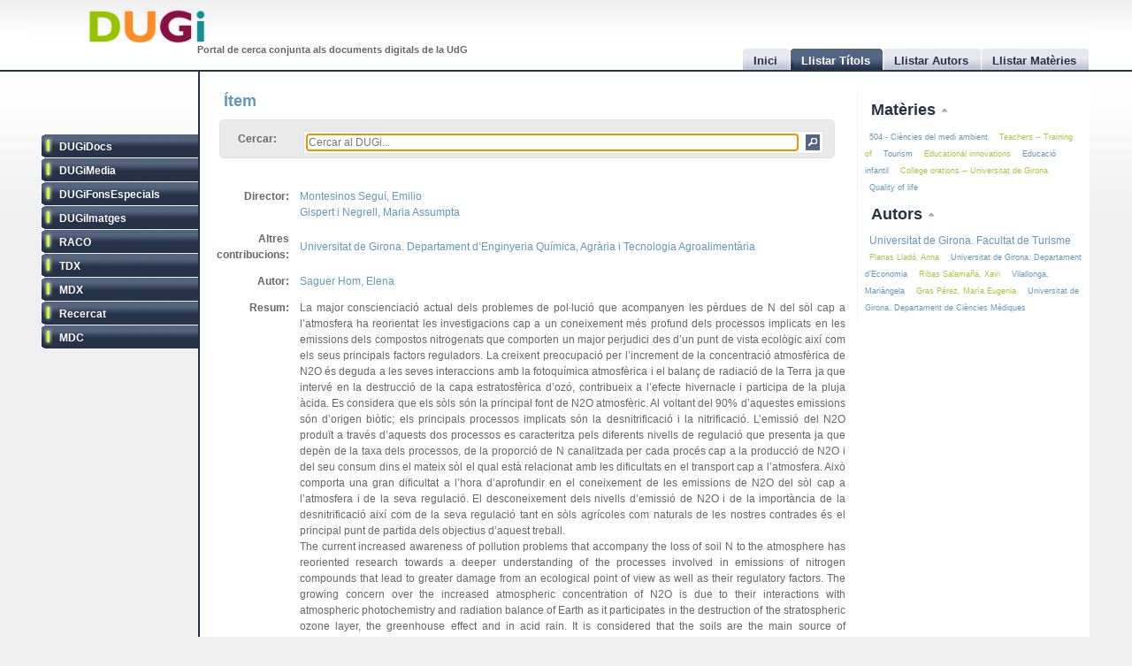

--- FILE ---
content_type: text/html
request_url: http://dugi.udg.edu/item/http:@@@@hdl.handle.net@@2072@@297935
body_size: 8351
content:
<!DOCTYPE html PUBLIC "-//W3C//DTD XHTML 1.0 Strict//EN" "http://www.w3.org/TR/xhtml1/DTD/xhtml1-strict.dtd">

<html xmlns="http://www.w3.org/1999/xhtml" xml:lang="ca" lang="ca">

<head>

<meta name="Description" content="DUGi: Viewing Item from repository Recercat: La major conscienciació actual dels problemes de pol·lució que acompanyen les pèrdues de N del sòl cap a l’atmosfera ha reorientat les investigacions cap a un coneixement  més profund dels processos implicats en les emissions dels compostos nitrogenats que comporten un major perjudici des d’un punt de vista ecològic així com els seus principals factors reguladors. La creixent preocupació per l’increment de la concentració atmosfèrica de N2O és deguda a les seves interaccions amb la fotoquímica atmosfèrica i el balanç de radiació de la Terra ja que intervé en la destrucció de la capa estratosfèrica d’ozó, contribueix a l’efecte hivernacle  i participa de la pluja àcida. Es considera que els sòls són la principal font de N2O atmosfèric. Al voltant del 90% d’aquestes emissions són d’origen biòtic; els principals processos implicats són la desnitrificació i la nitrificació. L’emissió del N2O produït a través d’aquests dos processos es caracteritza pels diferents nivells de regulació que presenta ja que depèn de la taxa dels processos, de la proporció de N canalitzada per cada procés cap a la producció de N2O i del seu consum dins el mateix sòl el qual està relacionat amb les dificultats en el transport cap a l’atmosfera. Això comporta una gran dificultat a l’hora d’aprofundir en el coneixement de les emissions de N2O del sòl cap a l’atmosfera i de la seva regulació. El desconeixement dels nivells d’emissió de N2O i de la importància de la desnitrificació així com de la seva regulació tant en sòls agrícoles com naturals de les nostres contrades és el principal punt de partida dels objectius d’aquest treball." />
<meta name="Keywords" content="Item, Viewing item, Recercat, Tesis i dissertacions acadèmiques, Air pollution, Soil pollution, Rural land use, Biotic communities, Desnitrification, Contaminación atmosférica, Contaminación del suelo, Suelos agrícolas, Ecosistemas, Desnitrificación, Contaminació atmosfèrica, Contaminació del sòl, Sòls agrícoles, N2O, Ecosistemes, Desnitrificació, 504 - Ciències del medi ambient, 574 - Ecologia general i biodiversitat, 631 - Agricultura. Agronomia. Maquinària agrícola. Sòls. Edafologia agrícola,  Saguer Hom, Elena" />

<meta http-equiv="Content-Type" content="text/html; charset=UTF-8" />

<meta name="Distribution" content="Global" />
<meta name="Author" content="Biblioteca UdG - biblioteca.projectes@udg.edu" />
<meta name="Robots" content="index,follow" />


<meta name="viewport" content="width=device-width, initial-scale=1, maximum-scale=1, user-scalable=0" />

<link rel="stylesheet" href="http://dugi.udg.edu/css/default.css" type="text/css"/>
<link rel="stylesheet" href="http://dugi.udg.edu/css/style2.css" type="text/css"/>

	
<script type="text/javascript" src="http://dugi.udg.edu/js/prototype.js"></script>
<script type="text/javascript" src="http://dugi.udg.edu/js/scriptaculous.js"></script>	
<script type="text/javascript" src="http://dugi.udg.edu/js/fastinit.js"></script>
<script type="text/javascript" src="http://dugi.udg.edu/js/tablesort.js"></script>	

<title>DUGi: Ítem | Recercat - Emissions de N2O i desnitrificació en sòls agrícoles i d’ecosistemes naturals. Factors de regulació</title>

<meta http-equiv="Pragma" content="no-cache" />
<meta content="1 day" name="revisit-after">
<link href="http://dugi.udg.edu/" rel="Top">
<link href="http://dugi.udg.edu/browse-titles" rel="Search">

<link type="image/x-icon" href="http://dugi.udg.edu/images/favicon.ico" rel="shortcut icon" />



<meta name="google-site-verification" content="fU79clACGPs3yTCSNQ8nCAzuBOwoe4lo7QVwdosJ7UQ" />
	
</head>


<body>

<div id="wrap">
	
	<div id="header">
			
		<h1 id="logo"><a href="http://dugi.udg.edu/"><span class="d_green">D</span><span class="d_orange">U</span><span class="d_purple">G</span><span class="d_blue">i</span></a></h1>	
		<h2 id="slogan">Portal de cerca conjunta als documents digitals de la UdG</h2> 

<script>
// conmuta repositori
function conmuta(e){
	e.toggleClassName('selected');
	if($$('ul.sidemenu li[class!="selected"]').length == 9){
		$$('ul.sidemenu li').each(function(e){e.toggleClassName('selected');});
	}
	var reps='';
//	$$('ul.sidemenu li[class!="selected"] a').each(function(el){
	$$('ul.sidemenu li[class!="selected"] a').each(function(el){
		reps+='!repository:'+el.innerHTML+' ';	
	});
	var url='http://dugi.udg.edu/repositoris.php?reps='+reps;
	new Ajax.Updater('', url, {
		method: 'get'
	});
	// recarregar pag
	// update clouds
	$('c_r1').update('<div style="margin: 20px;">Carregant...<br/><img src="http://dugi.udg.edu/images/espera.gif" /></div>');
	$('c_r2').update('<div style="margin: 20px;">Carregant...<br/><img src="http://dugi.udg.edu/images/espera.gif" /></div>');
	new Ajax.Updater('c_r1','http://dugi.udg.edu/cloud_mat.php', {
		method: 'get', 
		evalScripts: 'true'
	});
	new Ajax.Updater('c_r2','http://dugi.udg.edu/cloud_aut.php', {
		method: 'get', 
		evalScripts: 'true'
	});
  // update tab actual
	var href_tab = $$('ul.tabs li[class="current"] a')[0].href;
	// if diferent inici
	if(href_tab!='http://dugi.udg.edu/'){
		$('main').update('<div style="margin: 20px;">Carregant...<br/><img src="http://dugi.udg.edu/images/espera.gif" /></div>');
		new Ajax.Updater('main', href_tab, {
			method: 'get', 
			evalScripts: 'true'
		});
	}
}
function dibuixa_pop(id, titol){
	var pop = new Element('div', {'id': id,'class': 'popup'});
	var pop_body = new Element('div', {'class': 'popup_body'});
	var pop_foot = new Element('div', {'class': 'popup_footer'});
	pop_foot.update('<span class="popup_scale boto" title="scale"></span>');
	$('wrap').appendChild(pop);
	pop.update('<div class="popup_header"><span class="popup_close boto" title="close"> </span><span class="popup_min boto" title="minimize"> </span><span class="popup_norm boto" title="normalize" style="display: none;"> </span><span class="popup_max boto" title="maximize"> </span><span class="popup_max-norm boto" title="normalize" style="display: none;"> </span><h4>'+titol+'</h4></div>');
	pop.appendChild(pop_body);
	pop.appendChild(pop_foot);	
}

// auxiliars
var pops = new Array();
var pop_pos = new Hash();
var aux_p = '';

// event escalar
function escalar(e){
	var p = aux_p;
	var b = p.select('div.popup_body').first();
	var h = p.select('div.popup_header').first();
	var f = p.select('div.popup_footer').first();

	var mogut = {x:(e.pointerX() - p.move_pos.x),y:(e.pointerY() - p.move_pos.y)};
	p.move_pos = {x:e.pointerX(), y:e.pointerY()};
		
  var bs = p.getStyle('border-width').split(' ')[0].replace(/[^0-9]/g,'');
  var ps = p.getStyle('padding').split(' ')[0].replace(/[^0-9]/g,'');
  var sa = (bs*2) + (ps*2);
  var s = p.getDimensions();

  var hs = h.getDimensions();
  var fs = f.getDimensions();
  var bbs = b.getStyle('border-width').split(' ')[0].replace(/[^0-9]/g,'');
  var bps = b.getStyle('padding').split(' ')[0].replace(/[^0-9]/g,'');
  var hbs = h.getStyle('border-width').split(' ')[0].replace(/[^0-9]/g,'');
  var hps = h.getStyle('padding').split(' ')[0].replace(/[^0-9]/g,'');
  var fbs = f.getStyle('border-width').split(' ')[0].replace(/[^0-9]/g,'');
  var fps = f.getStyle('padding').split(' ')[0].replace(/[^0-9]/g,'');

  var sb = hs.height + fs.height + (bbs*2) + (bps*2) + (hbs*2) + (hps*2) + (fbs*2) + (fps*2) + sa + 20;

	var ph = s.height+mogut.y-sa;
	var bh = s.height+mogut.y-sb;
	var pw = s.width+mogut.x-sa;
	var bw = pw - 10;
	
	if(bh > 150 && pw > 150){
		p.setStyle({ width: pw+'px', cursor: 'se-resize'});
		b.setStyle({ maxHeight: bh+'px', height: bh+'px', width: bw+'px'});
	}

}

// dibuixar popups items
function popup(titol,url,id){
	id=id.gsub(/:/,'-');
	id=id.gsub(/\//,'_');
	// ids mdc
	id=id.gsub(/\?/,'_');
	id=id.gsub(/,/,'_');
	var idd = 'pop_'+id;
	if(pops.indexOf(idd) < 0){
	
			pops[pops.length]=idd;
			dibuixa_pop(idd, titol);
			var pop_body = $(idd).select('div.popup_body').first();
			$$('div.popup div.popup_body').last().update('<div style="margin: 20px;">Carregant...<br/><img src="http://dugi.udg.edu/images/espera.gif" /></div>');
			new Ajax.Updater(pop_body, url, {
				method: 'get', 
				evalScripts: 'true',
			  onComplete: function(){
				 // click per posar al davant
				 $(pops.last()).observe('click', function(e){pops.each(function(e){$(e).removeClassName('popup_up');});var el = e.element(); while(!el.hasClassName('popup')){el=el.up();} el.addClassName('popup_up');});
				 new Draggable($(pops.last()),{handle:$(pops.last()).select('div.popup_header').last(), scroll: window});
				 pops.each(function(e){$(e).removeClassName('popup_up');});
				 $(pops.last()).addClassName('popup_up');
				 // scroll
				 var doc_offset = document.viewport.getScrollOffsets();
				 var p_l = doc_offset.left + 200;
				 var p_t = doc_offset.top + 200;
				 $(pops.last()).setStyle({left: p_l+'px', top: p_t+'px'});
				}
			});
			// boto close
//		  $(idd).select('span.popup_close').first().observe('click', function(e){var p = e.element().up().up(); p.remove(); pops=pops.without(idd);});
		  $(idd).select('span.popup_close').first().observe('click', function(e){var p = e.element().up().up(); p.remove(); pops=pops.without(idd);if(pops.size()>0){setTimeout("var pop_top=$(pops.last());pop_top.addClassName('popup_up')",500);}});	
		  // boto minimize
			$(idd).select('span.popup_min').first().observe('click', function(e){var el=e.element(); var p = el.up().up(); p.setStyle({height: 'auto'}); p.select('div.popup_body').first().switchOff(); el.hide(); p.select('span.popup_norm').first().show(); p.select('span.popup_max').first().hide(); p.select('div.popup_footer').first().hide();});	
			// boto normalize
			$(idd).select('span.popup_norm').first().observe('click', function(e){var el=e.element(); var p = el.up().up(); p.select('div.popup_body').first().grow(); el.hide(); p.select('span.popup_min').first().show(); p.select('span.popup_max').first().show(); p.select('div.popup_footer').first().show();});	
			// boto maximize
			$(idd).select('span.popup_max').first().observe('click', function(e){var el=e.element(); var p = el.up().up(); var doc = document.viewport.getDimensions(); var doc_offset = document.viewport.getScrollOffsets(); doc.width -= 12; doc.height -= 12; pop_pos.set(p.id, 'width:'+p.getStyle('width')+'; height:'+p.getStyle('height')+'; top:'+p.getStyle('top')+'; left:'+p.getStyle('left')); p.morph('width:'+doc.width+'px; height:'+doc.height+'px; left:'+doc_offset.left+'px; top:'+doc_offset.top+'px;'); var b_h = doc.height - 25; p.select('div.popup_body').first().setStyle({maxHeight: b_h+'px', width: 'auto'}); p.select('span.popup_min').first().hide(); p.select('span.popup_max-norm').first().show(); el.hide(); p.select('div.popup_footer').first().hide();});	
			// boto max-norm
			$(idd).select('span.popup_max-norm').first().observe('click', function(e){var el=e.element(); var p = el.up().up(); el.hide(); p.select('span.popup_max').first().show(); p.select('span.popup_min').first().show(); p.select('div.popup_footer').first().show(); p.morph(pop_pos.get(p.id)); var p_tam = p.getDimensions(); var h_tam = p.select('div.popup_header').first().getDimensions(); var f_tam = p.select('div.popup_footer').first().getDimensions(); var sb = p_tam.height - h_tam.height - f_tam.height; p.select('div.popup_body').first().setStyle({maxHeight: '',height: 'auto'});});	
			// boto scale
			$(idd).move_pos = {x:0, y:0};
			$(idd).select('span.popup_scale').first().observe('mousedown', function(e){$(idd).move_pos = {x:e.pointerX(),y:e.pointerY()}; aux_p = $(idd); $(idd).select('div.popup_body').first().setStyle({maxHeight: 'auto'}); document.observe('mousemove',escalar);});
			document.observe('mouseup',function(e){document.stopObserving('mousemove',escalar); if(aux_p != '') aux_p.setStyle({cursor: 'default'});});
	}
	else{
		// posar popup amb aquesta id al top
		pops.each(function(e){$(e).removeClassName('popup_up');});
		$(idd).addClassName('popup_up');
	}
}

</script>		
		<ul class="tabs">

			<li id="t0"><a href="http://dugi.udg.edu/"><span>Inici</span></a></li>
			<li id="t1" class="current"><a href="http://dugi.udg.edu/browse-titles/"><span>Llistar Títols</span></a></li>
			<li id="t2"><a href="http://dugi.udg.edu/browse-authors/"><span>Llistar Autors</span></a></li>
			<li id="t3"><a href="http://dugi.udg.edu/browse-subjects/"><span>Llistar Matèries</span></a></li>

		</ul>	
													
	</div>
				
		<div id="sidebar" >				
						
			<ul class="sidemenu">

				<li class="selected" onclick="return false;"><a href="http://dugi-doc.udg.edu" title="">DUGiDocs</a></li>
				<li class="selected" onclick="return false;"><a href="http://diobma.udg.edu" title="">DUGiMedia</a></li>
				<li class="selected" onclick="return false;"><a href="http://dugifonsespecials.udg.edu" title="">DUGiFonsEspecials</a></li>
				<li class="selected" onclick="return false;"><a href="http://dugi-imatges.udg.edu" title="">DUGiImatges</a></li>
				<li class="selected" onclick="return false;"><a href="http://raco.cat" title="">RACO</a></li>
				<li class="selected" onclick="return false;"><a href="http://tdx.cat" title="">TDX</a></li>
				<li class="selected" onclick="return false;"><a href="http://www.mdx.cat" title="">MDX</a></li>
				<li class="selected" onclick="return false;"><a href="http://www.recercat.cat" title="">Recercat</a></li>
				<li class="selected" onclick="return false;"><a href="http://mdc.cbuc.cat" title="">MDC</a></li>
			</ul>		

		</div>

<script>
$$('ul.sidemenu li').each(function(e){
	e.observe('click',function(ev){var e=ev.element().up();conmuta(e);});
});

</script>

	<div id="content-wrap">		

		<div id="main" class="main" >	<h2 id="titol">Ítem</h2><div id="trobar">
	<form action="http://dugi.udg.edu/browse-titles/" method="GET">		
	<p>				
	<label>Cercar:</label>
	<div id="search_form">
		<input id="autocomplete" name="q" value="" type="text" size="90" placeholder="Cercar al DUGi..." autofocus />
		<input id="search_button" class="button" type="submit" title="Cercar" value="" onClick="return false;" />
	</div>

		<span id="indicator1" style="display: none">
			<br/>
		  Carregant...<img src="http://dugi.udg.edu/images/espera.gif" alt="Loading..." />
  	</span>
<!--
	 <div id="autocomplete_choices" class="autocomplete"></div>
-->

	</p>		
	</form>				
	<br/>
	<script>
/*
	new Ajax.Autocompleter("autocomplete", "autocomplete_choices","http://dugi.udg.edu/autocomplete.php", {
	  paramName: "q", 
	  minChars: 3, 
	  indicator: 'indicator1',
	  method: 'GET',
	  afterUpdateElement : treure_meta
	});
	// focus
	$('autocomplete').focus();
	function treure_meta(text, li){
		// nom�s fins al primer :
		$('autocomplete').value = '%22'+$('autocomplete').value.replace(/^.*?: /,'')+'%22';

	}
*/
	function clica_search(e){
  			var val = $('autocomplete').getValue();
  			// escapar /
  			val=val.gsub(/\//,'@@@');
  			var url = 'http://dugi.udg.edu/browse-titles/'+val;
				$('main').update('<div style="margin: 20px;">Carregant...<br/><img src="http://dugi.udg.edu/images/espera.gif" /></div>');
				new Ajax.Updater('main', url, {
					method: 'get', 
					evalScripts: 'true',
					onComplete: function(){
						$$('ul.tabs li[class="current"]')[0].toggleClassName('current');
						$('t1').toggleClassName('current');	
						$('titol').update($('t1').down().innerHTML);
					}
				});
  }

//	$('trobar').select('input.button')[0].observe('click', function(e){var el = e.element(); clica(el)});
	$('search_button').observe('click', function(e){var el = e.element(); clica_search(el)});

	</script>		
</div>
<div itemscope itemtype="http://schema.org/ItemPage">

<div itemprop="mainContentOfPage" id="item_0b3665db7e2e56db863740c56fdc0670">


<div style="display:none;">
	<p itemprop="name">Emissions de N2O i desnitrificació en sòls agrícoles i d’ecosistemes naturals. Factors de regulació</p>
<p itemprop="url">http://dugi.udg.edu/item/http:@@@@hdl.handle.net@@2072@@297935</p>
 	<p itemprop="description">La major conscienciació actual dels problemes de pol·lució que acompanyen les pèrdues de N del sòl cap a l’atmosfera ha reorientat les investigacions cap a un coneixement  més profund dels processos implicats en les emissions dels compostos nitrogenats que comporten un major perjudici des d’un punt de vista ecològic així com els seus principals factors reguladors. La creixent preocupació per l’increment de la concentració atmosfèrica de N2O és deguda a les seves interaccions amb la fotoquímica atmosfèrica i el balanç de radiació de la Terra ja que intervé en la destrucció de la capa estratosfèrica d’ozó, contribueix a l’efecte hivernacle  i participa de la pluja àcida. Es considera que els sòls són la principal font de N2O atmosfèric. Al voltant del 90% d’aquestes emissions són d’origen biòtic; els principals processos implicats són la desnitrificació i la nitrificació. L’emissió del N2O produït a través d’aquests dos processos es caracteritza pels diferents nivells de regulació que presenta ja que depèn de la taxa dels processos, de la proporció de N canalitzada per cada procés cap a la producció de N2O i del seu consum dins el mateix sòl el qual està relacionat amb les dificultats en el transport cap a l’atmosfera. Això comporta una gran dificultat a l’hora d’aprofundir en el coneixement de les emissions de N2O del sòl cap a l’atmosfera i de la seva regulació. El desconeixement dels nivells d’emissió de N2O i de la importància de la desnitrificació així com de la seva regulació tant en sòls agrícoles com naturals de les nostres contrades és el principal punt de partida dels objectius d’aquest treball.</p>
 	<p itemprop="description">The current increased awareness of pollution problems that accompany the loss of soil N to the atmosphere has reoriented research towards a deeper understanding of the processes involved in emissions of nitrogen compounds that lead to greater damage from an ecological point of view as well as their regulatory factors. The growing concern over the increased atmospheric concentration of N2O is due to their interactions with atmospheric photochemistry and radiation balance of Earth as it participates in the destruction of the stratospheric ozone layer, the greenhouse effect and in acid rain. It is considered that the soils are the main source of atmospheric N2O. Around 90% of these emissions are of biotic origin, the main processes involved are nitrification and denitrification. The emissions of N2O produced via these two processes are characterized by different levels of regulation, as it depends on the rate of processes, the proportion of N channeled by each process to N2O production and consumption within the same soil which is related to difficulties in transport to the atmosphere. This entails a great difficulty to deepen the knowledge of soil N2O emissions to the atmosphere and its regulation. The ignorance of N2O emission levels and the importance of denitrification as well as their regulation in both natural and agricultural soils is the main starting point of the objectives of this work.</p>
  	<div itemprop="author" itemscope itemtype="http://schema.org/Person"><span itemprop="name">Saguer Hom, Elena</span><a itemprop="url" href="http://dugi.udg.edu/author/Saguer Hom, Elena" itemprop="url">Saguer Hom, Elena</a></div>
 



 	<p itemprop="publisher">Universitat de Girona</p>
 
</div>


<table class="itemDisplayTable"> 
<tbody>



<tr>
<td class="metadataFieldLabel"><span class="metadada">Director:</span></td>
<td class="metadataFieldValue">
	  	   	    <a href="http://dugi.udg.edu/author/Montesinos Seguí, Emilio" onClick="return false;" class="autor">Montesinos Seguí, Emilio</a>
	   		<br/>		   	    <a href="http://dugi.udg.edu/author/Gispert i Negrell, Maria Assumpta" onClick="return false;" class="autor">Gispert i Negrell, Maria Assumpta</a>
	   				
</td>
</tr>	

	


<tr>
<td class="metadataFieldLabel"><span class="metadada">Altres contribucions:</span></td>
<td class="metadataFieldValue">
	  	   	    <a href="http://dugi.udg.edu/author/Universitat de Girona. Departament d’Enginyeria Química, Agrària i Tecnologia Agroalimentària" onClick="return false;" class="autor">Universitat de Girona. Departament d’Enginyeria Química, Agrària i Tecnologia Agroalimentària</a>
	   				
</td>
</tr>	

	


<tr>
<td class="metadataFieldLabel"><span class="metadada">Autor:</span></td>
<td class="metadataFieldValue">
	  	   	    <a href="http://dugi.udg.edu/author/Saguer Hom, Elena" onClick="return false;" class="autor">Saguer Hom, Elena</a>
	   				
</td>
</tr>	

	


<tr>
<td class="metadataFieldLabel"><span class="metadada">Resum:</span></td>
<td class="metadataFieldValue">
	  	   	    	    		  La major conscienciació actual dels problemes de pol·lució que acompanyen les pèrdues de N del sòl cap a l’atmosfera ha reorientat les investigacions cap a un coneixement  més profund dels processos implicats en les emissions dels compostos nitrogenats que comporten un major perjudici des d’un punt de vista ecològic així com els seus principals factors reguladors. La creixent preocupació per l’increment de la concentració atmosfèrica de N2O és deguda a les seves interaccions amb la fotoquímica atmosfèrica i el balanç de radiació de la Terra ja que intervé en la destrucció de la capa estratosfèrica d’ozó, contribueix a l’efecte hivernacle  i participa de la pluja àcida. Es considera que els sòls són la principal font de N2O atmosfèric. Al voltant del 90% d’aquestes emissions són d’origen biòtic; els principals processos implicats són la desnitrificació i la nitrificació. L’emissió del N2O produït a través d’aquests dos processos es caracteritza pels diferents nivells de regulació que presenta ja que depèn de la taxa dels processos, de la proporció de N canalitzada per cada procés cap a la producció de N2O i del seu consum dins el mateix sòl el qual està relacionat amb les dificultats en el transport cap a l’atmosfera. Això comporta una gran dificultat a l’hora d’aprofundir en el coneixement de les emissions de N2O del sòl cap a l’atmosfera i de la seva regulació. El desconeixement dels nivells d’emissió de N2O i de la importància de la desnitrificació així com de la seva regulació tant en sòls agrícoles com naturals de les nostres contrades és el principal punt de partida dels objectius d’aquest treball.      				<br/>		   	    	    		  The current increased awareness of pollution problems that accompany the loss of soil N to the atmosphere has reoriented research towards a deeper understanding of the processes involved in emissions of nitrogen compounds that lead to greater damage from an ecological point of view as well as their regulatory factors. The growing concern over the increased atmospheric concentration of N2O is due to their interactions with atmospheric photochemistry and radiation balance of Earth as it participates in the destruction of the stratospheric ozone layer, the greenhouse effect and in acid rain. It is considered that the soils are the main source of atmospheric N2O. Around 90% of these emissions are of biotic origin, the main processes involved are nitrification and denitrification. The emissions of N2O produced via these two processes are characterized by different levels of regulation, as it depends on the rate of processes, the proportion of N channeled by each process to N2O production and consumption within the same soil which is related to difficulties in transport to the atmosphere. This entails a great difficulty to deepen the knowledge of soil N2O emissions to the atmosphere and its regulation. The ignorance of N2O emission levels and the importance of denitrification as well as their regulation in both natural and agricultural soils is the main starting point of the objectives of this work.      						
</td>
</tr>	

	


<tr>
<td class="metadataFieldLabel"><span class="metadada">Accés al document:</span></td>
<td class="metadataFieldValue">
	      <a href="http://hdl.handle.net/2072/297935" target="_blank">	   http://hdl.handle.net/2072/297935     <span class="link_fora"> </span></a>   	
</td>
</tr>	

	


<tr>
<td class="metadataFieldLabel"><span class="metadada">Llenguatge:</span></td>
<td class="metadataFieldValue">
	  	   	    	    		  cat      						
</td>
</tr>	

	


<tr>
<td class="metadataFieldLabel"><span class="metadada">Editor:</span></td>
<td class="metadataFieldValue">
	  	   	    	    		  Universitat de Girona      						
</td>
</tr>	

	


<tr>
<td class="metadataFieldLabel"><span class="metadada">Drets:</span></td>
<td class="metadataFieldValue">
	      	   ADVERTIMENT. L’accés als continguts d’aquesta tesi doctoral i la seva utilització ha de respectar els drets de la persona autora. Pot ser utilitzada per a consulta o estudi personal, així com en activitats o materials d’investigació i docència en els termes establerts a l’art. 32 del Text Refós de la Llei de Propietat Intel·lectual (RDL 1/1996). Per altres utilitzacions es requereix l’autorització prèvia i expressa de la persona autora. En qualsevol cas, en la utilització dels seus continguts caldrà indicar de forma clara el nom i cognoms de la persona autora i el títol de la tesi doctoral. No s’autoritza la seva reproducció o altres formes d’explotació efectuades amb finalitats de lucre ni la seva comunicació pública des d’un lloc aliè al servei TDX. Tampoc s’autoritza la presentació del seu contingut en una finestra o marc aliè a TDX (framing). Aquesta reserva de drets afecta tant als continguts de la tesi com als seus resums i índexs.        	
</td>
</tr>	

	

	


<tr>
<td class="metadataFieldLabel"><span class="metadada">Matèria:</span></td>
<td class="metadataFieldValue">
	  	   	    <a href="http://dugi.udg.edu/subject/Tesis i dissertacions acadèmiques" onClick="return false;" class="materia">Tesis i dissertacions acadèmiques</a> 	
	   		<br/>		   	    <a href="http://dugi.udg.edu/subject/Air pollution" onClick="return false;" class="materia">Air pollution</a> 	
	   		<br/>		   	    <a href="http://dugi.udg.edu/subject/Soil pollution" onClick="return false;" class="materia">Soil pollution</a> 	
	   		<br/>		   	    <a href="http://dugi.udg.edu/subject/Rural land use" onClick="return false;" class="materia">Rural land use</a> 	
	   		<br/>		   	    <a href="http://dugi.udg.edu/subject/Biotic communities" onClick="return false;" class="materia">Biotic communities</a> 	
	   		<br/>		   	    <a href="http://dugi.udg.edu/subject/Desnitrification" onClick="return false;" class="materia">Desnitrification</a> 	
	   		<br/>		   	    <a href="http://dugi.udg.edu/subject/Contaminación atmosférica" onClick="return false;" class="materia">Contaminación atmosférica</a> 	
	   		<br/>		   	    <a href="http://dugi.udg.edu/subject/Contaminación del suelo" onClick="return false;" class="materia">Contaminación del suelo</a> 	
	   		<br/>		   	    <a href="http://dugi.udg.edu/subject/Suelos agrícolas" onClick="return false;" class="materia">Suelos agrícolas</a> 	
	   		<br/>		   	    <a href="http://dugi.udg.edu/subject/Ecosistemas" onClick="return false;" class="materia">Ecosistemas</a> 	
	   		<br/>		   	    <a href="http://dugi.udg.edu/subject/Desnitrificación" onClick="return false;" class="materia">Desnitrificación</a> 	
	   		<br/>		   	    <a href="http://dugi.udg.edu/subject/Contaminació atmosfèrica" onClick="return false;" class="materia">Contaminació atmosfèrica</a> 	
	   		<br/>		   	    <a href="http://dugi.udg.edu/subject/Contaminació del sòl" onClick="return false;" class="materia">Contaminació del sòl</a> 	
	   		<br/>		   	    <a href="http://dugi.udg.edu/subject/Sòls agrícoles" onClick="return false;" class="materia">Sòls agrícoles</a> 	
	   		<br/>		   	    <a href="http://dugi.udg.edu/subject/N2O" onClick="return false;" class="materia">N2O</a> 	
	   		<br/>		   	    <a href="http://dugi.udg.edu/subject/Ecosistemes" onClick="return false;" class="materia">Ecosistemes</a> 	
	   		<br/>		   	    <a href="http://dugi.udg.edu/subject/Desnitrificació" onClick="return false;" class="materia">Desnitrificació</a> 	
	   		<br/>		   	    <a href="http://dugi.udg.edu/subject/504 - Ciències del medi ambient" onClick="return false;" class="materia">504 - Ciències del medi ambient</a> 	
	   		<br/>		   	    <a href="http://dugi.udg.edu/subject/574 - Ecologia general i biodiversitat" onClick="return false;" class="materia">574 - Ecologia general i biodiversitat</a> 	
	   		<br/>		   	    <a href="http://dugi.udg.edu/subject/631 - Agricultura. Agronomia. Maquinària agrícola. Sòls. Edafologia agrícola" onClick="return false;" class="materia">631 - Agricultura. Agronomia. Maquinària agrícola. Sòls. Edafologia agrícola</a> 	
	   				
</td>
</tr>	

	


<tr>
<td class="metadataFieldLabel"><span class="metadada">Títol:</span></td>
<td class="metadataFieldValue">
	      	   Emissions de N2O i desnitrificació en sòls agrícoles i d’ecosistemes naturals. Factors de regulació        	
</td>
</tr>	

	


<tr>
<td class="metadataFieldLabel"><span class="metadada">Tipus:</span></td>
<td class="metadataFieldValue">
	      	   info:eu-repo/semantics/doctoralThesis        	
</td>
</tr>	

	

	


<tr>
<td class="metadataFieldLabel"><span class="metadada">Repositori:</span></td>
<td class="metadataFieldValue">
	 	 	 <a href="http://www.recercat.cat" target="_blank">Recercat<span class="link_fora"> </span></a>
	 	
</td>
</tr>	

	
	
</tbody></table>
<script>
function clica_autor(e){
  	e.observe('click', function(ev){
  			var el = ev.element();
  			var url = 'http://dugi.udg.edu/author/'+el.innerHTML;
				$('main').update('<div style="margin: 20px;">Carregant...<br/><img src="http://dugi.udg.edu/images/espera.gif" /></div>');
				new Ajax.Updater('main', url, {
					method: 'get', 
					evalScripts: 'true',
					onComplete: function(){
						$$('ul.tabs li[class="current"]')[0].toggleClassName('current');
						$('t1').toggleClassName('current');	
						$('titol').update($('t1').down().innerHTML);
					}
				});
  	});
}
function clica_materia(e){
  	e.observe('click', function(ev){
  			var el = ev.element();
  			var url = 'http://dugi.udg.edu/subject/'+el.innerHTML;
  			$('main').update('<div style="margin: 20px;">Carregant...<br/><img src="http://dugi.udg.edu/images/espera.gif" /></div>');
				new Ajax.Updater('main', url, {
					method: 'get', 
					evalScripts: 'true',
					onComplete: function(){
						$$('ul.tabs li[class="current"]')[0].toggleClassName('current');
						$('t1').toggleClassName('current');	
						$('titol').update($('t1').down().innerHTML);
					}
				});
  	});
}
$('item_0b3665db7e2e56db863740c56fdc0670').select('a.autor').each(function(e){clica_autor(e);});
$('item_0b3665db7e2e56db863740c56fdc0670').select('a.materia').each(function(e){clica_materia(e);});
// relation
$$('a[class="link_rel"]').invoke('observe','click',function(ev){
	var el=ev.element();
	var rid=el.href;
	var url='http://dugi.udg.edu/item/'+rid.gsub(/\//,'@@');
	popup('Relacionat amb http://hdl.handle.net/2072/297935',url,rid);
});

</script>
</div>

</div>		
		</div>
			




			
		<div id="rightbar">
			
		
			<h3 id="r1" onclick="Effect.toggle('c_r1', 'slide', { delay: 0.2 });var img=$('r1').down().next();if(img.src.endsWith('up.png')){img.src=img.src.gsub('up','down');}else{img.src=img.src.gsub('down','up');}return false;"><a href="#">Matèries </a><img src="http://dugi.udg.edu/images/up.png"/></h3>
			<div id="c_r1">

<p id="cloud-materies">
	
			
			<a class="cloud  tagCloud1" href="http://dugi.udg.edu/subject/504 - Ciències del medi ambient" onClick="return false;" rel="tag">504 - Ciències del medi ambient</a>
		
			
			<a class="cloud CloudOdd tagCloud1" href="http://dugi.udg.edu/subject/Teachers -- Training of" onClick="return false;" rel="tag">Teachers -- Training of</a>
		
			
			<a class="cloud  tagCloud1" href="http://dugi.udg.edu/subject/Tourism" onClick="return false;" rel="tag">Tourism</a>
		
			
			<a class="cloud CloudOdd tagCloud1" href="http://dugi.udg.edu/subject/Educational innovations" onClick="return false;" rel="tag">Educational innovations</a>
		
			
			<a class="cloud  tagCloud1" href="http://dugi.udg.edu/subject/Educació infantil" onClick="return false;" rel="tag">Educació infantil</a>
		
			
			<a class="cloud CloudOdd tagCloud1" href="http://dugi.udg.edu/subject/College orations -- Universitat de Girona" onClick="return false;" rel="tag">College orations -- Universitat de Girona</a>
		
			
			<a class="cloud  tagCloud1" href="http://dugi.udg.edu/subject/Quality of life" onClick="return false;" rel="tag">Quality of life</a>
		
		
	
<script>
	function clica(e){
  	e.observe('click', function(ev){
  			var el = ev.element();
  			var url = 'http://dugi.udg.edu/subject/'+el.innerHTML+'';
  			$('main').update('<div style="margin: 20px;"><br/><img src="http://dugi.udg.edu/images/espera.gif" /></div>');
				new Ajax.Updater('main', url, {
					method: 'get', 
					evalScripts: 'true',
					onComplete: function(){
						$$('ul.tabs li[class="current"]')[0].toggleClassName('current');
						$('t1').toggleClassName('current');	
//						$('titol').update($('t1').down().innerHTML);
					}
				});
  	});
  }
	$('cloud-materies').select('a').each( function(e) {clica(e)});  
</script>
</p>			
		  </div>
				
			<h3 id="r2" onclick="Effect.toggle('c_r2', 'slide', { delay: 0.2 });var img=$('r2').down().next();if(img.src.endsWith('up.png')){img.src=img.src.gsub('up','down');}else{img.src=img.src.gsub('down','up');}return false;"><a href="#">Autors </a><img src="http://dugi.udg.edu/images/up.png"/></h3>
			<div id="c_r2">

<p id="cloud-autors">
	
			
			<a class="cloud  tagCloud2" href="http://dugi.udg.edu/author/Universitat de Girona. Facultat de Turisme" onClick="return false;" rel="tag">Universitat de Girona. Facultat de Turisme</a>
		
			
			<a class="cloud CloudOdd tagCloud1" href="http://dugi.udg.edu/author/Planas Lladó, Anna" onClick="return false;" rel="tag">Planas Lladó, Anna</a>
		
			
			<a class="cloud  tagCloud1" href="http://dugi.udg.edu/author/Universitat de Girona. Departament d’Economia" onClick="return false;" rel="tag">Universitat de Girona. Departament d’Economia</a>
		
			
			<a class="cloud CloudOdd tagCloud1" href="http://dugi.udg.edu/author/Ribas Salamaña, Xavi" onClick="return false;" rel="tag">Ribas Salamaña, Xavi</a>
		
			
			<a class="cloud  tagCloud1" href="http://dugi.udg.edu/author/Vilallonga, Mariàngela" onClick="return false;" rel="tag">Vilallonga, Mariàngela</a>
		
			
			<a class="cloud CloudOdd tagCloud1" href="http://dugi.udg.edu/author/Gras Pérez, María Eugenia" onClick="return false;" rel="tag">Gras Pérez, María Eugenia</a>
		
			
			<a class="cloud  tagCloud1" href="http://dugi.udg.edu/author/Universitat de Girona. Departament de Ciències Mèdiques" onClick="return false;" rel="tag">Universitat de Girona. Departament de Ciències Mèdiques</a>
		
		
	
<script>
	function clica(e){
  	e.observe('click', function(ev){
  			var el = ev.element();
  			var url = 'http://dugi.udg.edu/author/'+el.innerHTML;
  			$('main').update('<div style="margin: 20px;"><br/><img src="http://dugi.udg.edu/images/espera.gif" /></div>');
				new Ajax.Updater('main', url, {
					method: 'get',
					evalScripts: 'true',
					onComplete: function(){
						$$('ul.tabs li[class="current"]')[0].toggleClassName('current');
						$('t1').toggleClassName('current');	
//						$('titol').update($('t1').down().innerHTML);
					}
				});
  	});
  }
	$('cloud-autors').select('a').each( function(e) {clica(e)});  
</script>
</p>		  </div>
			
		</div>			
			

			
	</div>




	
<div id="footer">
	
	<div class="footer-left">
		<p class="align-left">			
		&copy; 2011 <strong><a href="http://www.udg.edu" target="_blank">Universitat de	Girona</a></strong>&nbsp;|&nbsp;<strong><a href="http://www.udg.edu/biblioteca">Biblioteca UdG</a></strong>
		</p>		
	</div>
	
	<div class="footer-right">
		<p class="align-right">
		<a class="fot_click" href="http://dugi.udg.edu/help" onClick="return false;">Ajuda</a>&nbsp;|&nbsp;
		<a class="fot_click" href="http://dugi.udg.edu/disclaimer" onClick="return false;">Avís Legal</a>&nbsp;|&nbsp;
  	<a class="fot_click" href="http://dugi.udg.edu/sitemap"  onClick="return false;">Mapa del Web</a>&nbsp;|&nbsp;
  	<a href="mailto:biblioteca.projectes@udg.edu">Comentaris</a>
		</p>
		<script>
			$$('div.footer-right p a.fot_click').invoke('observe','click', function(e){
				var url=e.element().href;
				$('main').update('<div style="margin: 20px;">Carregant...<br/><img src="http://dugi.udg.edu/images/espera.gif" /></div>');
				new Ajax.Updater('main', url, {
					method: 'get', 
					evalScripts: 'true',
					onComplete: function(){
						$$('ul.tabs li[class="current"]')[0].toggleClassName('current');
						$('t0').toggleClassName('current');	
					}
				});
			});
		</script>
	</div>
	
</div>

	
</div>

<script type="text/javascript">
	   var _gaq = _gaq || [];
	   _gaq.push(['_setAccount', 'UA-15981264-4']);
	   _gaq.push(['_trackPageview']);

	   (function() {
		   var ga = document.createElement('script'); ga.type = 'text/javascript'; ga.async = true;
		   ga.src = ('https:' == document.location.protocol ? 'https://ssl' : 'http://www') + '.google-analytics.com/ga.js';
		   var s = document.getElementsByTagName('script')[0]; s.parentNode.insertBefore(ga, s);
	   })();
</script>


</body>
</html>
